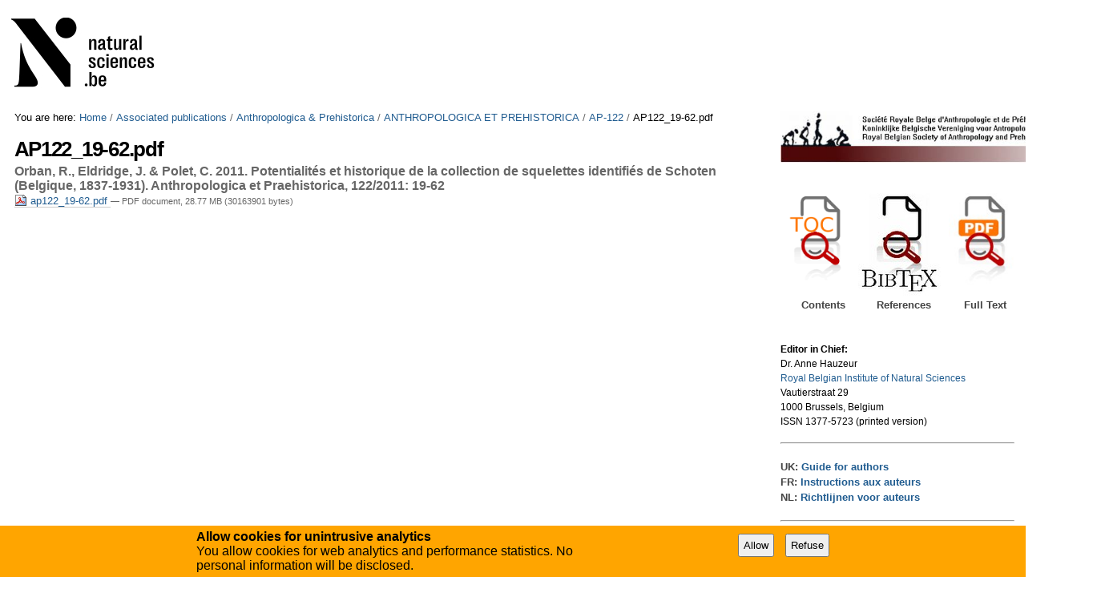

--- FILE ---
content_type: text/html;charset=utf-8
request_url: https://biblio.naturalsciences.be/associated_publications/anthropologica-prehistorica/anthropologica-et-praehistorica/ap-122/ap122_19-62.pdf/view
body_size: 5952
content:

<!DOCTYPE html>

<html xmlns="http://www.w3.org/1999/xhtml" lang="en">

    
    
    
    
    


<head>
    <meta http-equiv="Content-Type" content="text/html; charset=utf-8" />

    
        <base href="https://biblio.naturalsciences.be/associated_publications/anthropologica-prehistorica/anthropologica-et-praehistorica/ap-122/ap122_19-62.pdf/view" /><!--[if lt IE 7]></base><![endif]-->
    

    
        
  
    <link rel="stylesheet" type="text/css" media="screen" href="https://biblio.naturalsciences.be/portal_css/instancebiblio.plone/reset-cachekey-f53169c864580456dccab8adb0c09f90.css" />
    <style type="text/css" media="all">@import url(https://biblio.naturalsciences.be/portal_css/instancebiblio.plone/resourcejquery-cachekey-73b79288acd2dff1ed9cbb797bd4169e.css);</style>
    <link rel="stylesheet" type="text/css" href="https://biblio.naturalsciences.be/portal_css/instancebiblio.plone/base-cachekey-c487064777468f1ea767a99a02147301.css" />
    <link rel="stylesheet" type="text/css" media="screen" href="https://biblio.naturalsciences.be/portal_css/instancebiblio.plone/resourceplone.formwidget.autocompletejquery.autocomplete-cachekey-7fbc1845bb3a451641acf342b80a0218.css" />
    <style type="text/css" media="all">@import url(https://biblio.naturalsciences.be/portal_css/instancebiblio.plone/plomino-cachekey-9a9b37c5ed28d50d1d8018d80910f025.css);</style>
    <link rel="stylesheet" type="text/css" media="screen" href="https://biblio.naturalsciences.be/portal_css/instancebiblio.plone/resourcejquery.datatablesmediacssjquery.dataTables-cachekey-b63adfc22bf281cb2ae95dd8024d4afe.css" />
    <style type="text/css" media="all">@import url(https://biblio.naturalsciences.be/portal_css/instancebiblio.plone/faceted_view-cachekey-cc4d2dc7d134325d141644170e7bd91b.css);</style>
    <link rel="stylesheet" type="text/css" href="https://biblio.naturalsciences.be/portal_css/instancebiblio.plone/resourcerbins_masschangecss-cachekey-9d7d0429268eec114d48067d10c9acd8.css" />
    <style type="text/css" media="screen">@import url(https://biblio.naturalsciences.be/portal_css/instancebiblio.plone/maps-cachekey-069d5d71d9bdd2835cbfbb4e1bb751b9.css);</style>

  
  
    <script type="text/javascript" src="https://biblio.naturalsciences.be/portal_javascripts/instancebiblio.plone/resourceplone.app.jquery-cachekey-7cc7f64323dbefe2e13a9feeb5b08d19.js"></script>
    <script type="text/javascript" src="https://biblio.naturalsciences.be/portal_javascripts/instancebiblio.plone/resourceplomino.javascriptplomino.debug-cachekey-51cf710d91b35ab71a45ae515e498439.js"></script>
    <script type="text/javascript" src="https://biblio.naturalsciences.be/portal_javascripts/instancebiblio.plone/resourceplone.formwidget.autocompletejquery.autocomplete.min-cachekey-1741bd3b4de05047eea41090b31b31fd.js"></script>
    <script type="text/javascript" src="https://biblio.naturalsciences.be/portal_javascripts/instancebiblio.plone/ckeditor_vars-cachekey-07212e807767180a8bd201022d6f51a4.js"></script>
    <script type="text/javascript" src="https://biblio.naturalsciences.be/portal_javascripts/instancebiblio.plone/resourcejquery.datatables-cachekey-cfd42d6d7f619ba9581ba4f9dea82fbd.js"></script>
    <script type="text/javascript" src="https://biblio.naturalsciences.be/portal_javascripts/instancebiblio.plone/faceted_view-cachekey-b44297a1be0bad8e5e1d8b27d2852ff0.js"></script>
    <script type="text/javascript" src="https://biblio.naturalsciences.be/portal_javascripts/instancebiblio.plone/kss-bbb-cachekey-0261a38989d9e4fce44f7e943259a186.js"></script>
    <script type="text/javascript" src="https://biblio.naturalsciences.be/portal_javascripts/instancebiblio.plone/resourceanalytics_config-cachekey-96d66f55b7b84ba61d4aec7b62966ee5.js"></script>
    <script type="text/javascript" src="https://biblio.naturalsciences.be/portal_javascripts/instancebiblio.plone/resourceplone.formwidget.masterselectmasterselect-cachekey-86b29327f4999651cbba5475b4f46556.js"></script>


<meta content="Orban, R., Eldridge, J. &amp; Polet, C. 2011.
Potentialités et historique de la collection de squelettes identifiés de Schoten (Belgique, 1837-1931).
Anthropologica et Praehistorica, 122/2011: 19-62" name="DC.description" /><meta content="Orban, R., Eldridge, J. &amp; Polet, C. 2011.
Potentialités et historique de la collection de squelettes identifiés de Schoten (Belgique, 1837-1931).
Anthropologica et Praehistorica, 122/2011: 19-62" name="description" /><meta content="application/pdf" name="DC.format" /><meta content="File" name="DC.type" /><meta content="2018/02/15 - " name="DC.date.valid_range" /><meta content="2018-02-16T12:16:20+01:00" name="DC.date.modified" /><meta content="2018-02-09T08:35:08+01:00" name="DC.date.created" /><meta content="en" name="DC.language" />
<title>AP122_19-62.pdf &mdash; RBINS Open Access Library</title>
        
    



    <link rel="canonical" href="https://biblio.naturalsciences.be/associated_publications/anthropologica-prehistorica/anthropologica-et-praehistorica/ap-122/ap122_19-62.pdf" />

    <link rel="shortcut icon" type="image/x-icon" href="https://biblio.naturalsciences.be/favicon.ico" />
    <link rel="apple-touch-icon" href="https://biblio.naturalsciences.be/touch_icon.png" />


<script type="text/javascript">
        jQuery(function($){
            if (typeof($.datepicker) != "undefined"){
              $.datepicker.setDefaults(
                jQuery.extend($.datepicker.regional[''],
                {dateFormat: 'mm/dd/yy'}));
            }
        });
        </script>




    <link rel="search" href="https://biblio.naturalsciences.be/@@search" title="Search this site" />



        
        
        
        
        

        <meta name="viewport" content="width=device-width, initial-scale=0.6666, maximum-scale=1.0, minimum-scale=0.6666" />
        <meta name="generator" content="Plone - http://plone.org" />
    
</head>

<body data-portal-url="https://biblio.naturalsciences.be" class="template-file_view portaltype-file site-Plone section-associated_publications subsection-anthropologica-prehistorica subsection-anthropologica-prehistorica-anthropologica-et-praehistorica subsection-anthropologica-prehistorica-anthropologica-et-praehistorica-ap-122 icons-on userrole-anonymous" dir="ltr" data-base-url="https://biblio.naturalsciences.be/associated_publications/anthropologica-prehistorica/anthropologica-et-praehistorica/ap-122/ap122_19-62.pdf">

<div id="visual-portal-wrapper">

        <div id="portal-top" class="row">
<div class="cell width-full position-0">
            <div id="portal-header">
    <p class="hiddenStructure">
  <a accesskey="2" href="https://biblio.naturalsciences.be/associated_publications/anthropologica-prehistorica/anthropologica-et-praehistorica/ap-122/ap122_19-62.pdf/view#content">Skip to content.</a> |

  <a accesskey="6" href="https://biblio.naturalsciences.be/associated_publications/anthropologica-prehistorica/anthropologica-et-praehistorica/ap-122/ap122_19-62.pdf/view#portal-globalnav">Skip to navigation</a>
</p>

<div id="portal-personaltools-wrapper">

<p class="hiddenStructure">Personal tools</p>





</div>



<div id="portal-searchbox">

    <form id="searchGadget_form" action="https://biblio.naturalsciences.be/@@search">

        <div class="LSBox">
        <label class="hiddenStructure" for="searchGadget">Search Site</label>

        <input name="SearchableText" type="text" size="18" title="Search Site" placeholder="Search Site" accesskey="4" class="searchField" id="searchGadget" />

        <input class="searchButton" type="submit" value="Search" />

        <div class="searchSection">
            <input id="searchbox_currentfolder_only" class="noborder" type="checkbox" name="path" value="/Plone/associated_publications/anthropologica-prehistorica/anthropologica-et-praehistorica/ap-122" />
            <label for="searchbox_currentfolder_only" style="cursor: pointer">
                only in current section
            </label>
        </div>

        <div class="LSResult" id="LSResult"><div class="LSShadow" id="LSShadow"></div></div>
        </div>
    </form>

    <div id="portal-advanced-search" class="hiddenStructure">
        <a href="https://biblio.naturalsciences.be/@@search" accesskey="5">
            Advanced Search&hellip;
        </a>
    </div>

</div>

<a id="portal-logo" title="RBINS Open Access Library" accesskey="1" href="https://biblio.naturalsciences.be">
   <img alt="" src="ibiblio-logo.png" /></a> 

</div>

<div class="contentwellportlets row" id="portlets-in-header">
  
  
</div>



</div>
        </div>
    <div id="portal-columns" class="row">

        <div id="portal-column-content" class="cell width-3:4 position-0">

            <div id="viewlet-above-content"><div id="portal-breadcrumbs">

    <span id="breadcrumbs-you-are-here">You
are here:</span>
    <span id="breadcrumbs-home">
        <a href="https://biblio.naturalsciences.be">Home</a>
        <span class="breadcrumbSeparator">
            /
            
        </span>
    </span>
    <span id="breadcrumbs-1" dir="ltr">
        
            <a href="https://biblio.naturalsciences.be/associated_publications">Associated publications</a>
            <span class="breadcrumbSeparator">
                /
                
            </span>
            
         
    </span>
    <span id="breadcrumbs-2" dir="ltr">
        
            <a href="https://biblio.naturalsciences.be/associated_publications/anthropologica-prehistorica">Anthropologica &amp; Prehistorica</a>
            <span class="breadcrumbSeparator">
                /
                
            </span>
            
         
    </span>
    <span id="breadcrumbs-3" dir="ltr">
        
            <a href="https://biblio.naturalsciences.be/associated_publications/anthropologica-prehistorica/anthropologica-et-praehistorica"> ANTHROPOLOGICA ET PREHISTORICA</a>
            <span class="breadcrumbSeparator">
                /
                
            </span>
            
         
    </span>
    <span id="breadcrumbs-4" dir="ltr">
        
            <a href="https://biblio.naturalsciences.be/associated_publications/anthropologica-prehistorica/anthropologica-et-praehistorica/ap-122">AP-122</a>
            <span class="breadcrumbSeparator">
                /
                
            </span>
            
         
    </span>
    <span id="breadcrumbs-5" dir="ltr">
        
            
            
            <span id="breadcrumbs-current">AP122_19-62.pdf</span>
         
    </span>

</div>

<div class="contentwellportlets row" id="portlets-above">
  
  
</div>


</div>

            
                <div class="">

                    

                    

    <dl class="portalMessage info" id="kssPortalMessage" style="display:none">
        <dt>Info</dt>
        <dd></dd>
    </dl>
    
    
    <div id="plominoMessages"></div>
    <div id="plominoTracebackPopup" style="display: none;">
        <strong></strong>
        <pre></pre>
    </div>
    <script type="text/javascript">
        function showTraceback(el, formula_path) {
            msg = $(el).children().filter(":first").html();
            popup = $("#plominoTracebackPopup").clone();
            $(popup).children("strong").html(msg);
            $.get(formula_path, function(data) {
                offset = 6;
                code = "";
                $.each(data.split('\n'), function(index, value) {
                    line = index + offset
                    code = code + line + ": " + value + '\n';
                });
            	$(popup).children("pre").html($("<div/>").text(code).html());
            });
        	popup.dialog({show: "blind", height: 430, width: 530});
        }
        $(document).ready(function () {
			$("#plominoMessages").load("./statusmessage_load?" + new Date().getTime() + " #plonePortalMessages");
		});
    </script>



                    
                        <div id="content">

                            

                            

                             <div id="viewlet-above-content-title"></div>
                             
                                 
                                 
            
                <h1 id="parent-fieldname-title" class="documentFirstHeading">
                    AP122_19-62.pdf
                </h1>
            
            
        
                             
                             <div id="viewlet-below-content-title">

<div class="contentwellportlets row" id="portlets-below-title">
  
  
</div>


</div>

                             
                                 
                                 
            
                <div id="parent-fieldname-description" class="documentDescription">
                   Orban, R., Eldridge, J. &amp; Polet, C. 2011.
Potentialités et historique de la collection de squelettes identifiés de Schoten (Belgique, 1837-1931).
Anthropologica et Praehistorica, 122/2011: 19-62
                </div>
            
            
        
                             

                             <div id="viewlet-above-content-body"></div>
                             <div id="content-core">
                                 
        
            <p>
                
      <span>
      
      
        
          
          
              <a href="https://biblio.naturalsciences.be/associated_publications/anthropologica-prehistorica/anthropologica-et-praehistorica/ap-122/ap122_19-62.pdf/at_download/file">
                <img src="https://biblio.naturalsciences.be/pdf.png" alt="PDF document icon" />
                ap122_19-62.pdf
              </a>
              <span class="discreet">
                  &mdash;
                  PDF document,
                  28.77 MB (30163901 bytes)
              </span>
          
          
          

        
      
    </span>
    
            </p>
            
        
    
                             </div>
                             <div id="viewlet-below-content-body">



    <div class="visualClear"><!-- --></div>

    <div class="documentActions">
        

        

    </div>

</div>

                            
                        </div>
                    

                    
                </div>
            

            <div id="viewlet-below-content">






<div class="contentwellportlets row" id="portlets-below">
  
  
</div>


</div>
        </div>

        
        

        <div id="portal-column-two" class="cell width-1:4 position-3:4">
            
                
<div class="portletWrapper" data-portlethash="706c6f6e652e7269676874636f6c756d6e0a636f6e746578740a2f506c6f6e652f6173736f6369617465645f7075626c69636174696f6e732f616e7468726f706f6c6f676963612d707265686973746f726963610a7372626170" id="portletwrapper-706c6f6e652e7269676874636f6c756d6e0a636f6e746578740a2f506c6f6e652f6173736f6369617465645f7075626c69636174696f6e732f616e7468726f706f6c6f676963612d707265686973746f726963610a7372626170"><div class="portletStaticText portlet-static-anthropologica-et-praehistorica"><p><a href="//collections.naturalsciences.be/ssh-projects/srbap" style="font-size: 12.8px; color: rgb(117, 173, 10) !important;" target=""><img alt="" src="//collections.naturalsciences.be/ssh-projects/srbap/nl/marslogo.png" style="height:65px; width:400px" /></a></p>

<p>&nbsp;</p>

<p>&nbsp;</p>

<table border="0" cellpadding="1" cellspacing="1" style="width:300px">
	<tbody>
		<tr>
			<td style="width:10px">&nbsp;</td>
			<td style="width:80px"><a href="https://biblio.naturalsciences.be/associated_publications/anthropologica-prehistorica/"><img alt="Search tables of content" src="https://biblio.naturalsciences.be/images/searchpdfpng/image_mini" style="float:left; height:130px; width:72px" /></a></td>
			<td style="vertical-align:top; width:100px"><a href="https://biblio.naturalsciences.be/associated_publications/anthropologica-prehistorica/search-references"><img alt="Search Bibliographic References" src="https://biblio.naturalsciences.be/images/search%20bib.jpg/image_thumb" style="float:left; font-size:12.8px; height:128px; width:103px" /></a></td>
			<td style="vertical-align:top; width:80px"><a href="https://biblio.naturalsciences.be/associated_publications/anthropologica-prehistorica/search-pdf"><img alt="Search Full Text" src="https://biblio.naturalsciences.be/images/search%20pdf.png/image_mini" style="float:left; font-size:12.8px; height:115px; width:82px" /></a></td>
		</tr>
		<tr>
			<td style="width:10px">&nbsp;</td>
			<td style="text-align:center; vertical-align:top; width:80px">
			<h6>Contents</h6>
			</td>
			<td style="vertical-align:top; width:100px">
			<h6 style="text-align:center">References</h6>
			</td>
			<td style="text-align:center; vertical-align:top; width:80px">
			<h6>Full Text</h6>
			</td>
		</tr>
	</tbody>
</table>

<p>&nbsp;</p>

<p><br />
<span style="font-size:12px"><span style="font-family:arial,helvetica,sans-serif"><strong>Editor&nbsp;in Chief:</strong><br />
Dr. Anne Hauzeur<br />
<a href="//collections.naturalsciences.be/ssh-projects/srbap">Royal Belgian Institute of Natural Sciences</a><br />
Vautierstraat 29<br />
1000 Brussels, Belgium</span></span></p>

<p><span style="font-size:12px"><span style="font-family:arial,helvetica,sans-serif">ISSN 1377-5723 (printed version)</span></span><br />
&nbsp;</p>

<hr />
<h6><br />
UK:&nbsp;<a href="//collections.naturalsciences.be/ssh-projects/srbap/uk/copy_of_publications">Guide for authors</a></h6>

<h6>FR:&nbsp;<a href="//collections.naturalsciences.be/ssh-projects/srbap/fr/publications">Instructions aux auteurs</a></h6>

<h6>NL:&nbsp;<a href="//collections.naturalsciences.be/ssh-projects/srbap/nl/publications">Richtlijnen voor auteurs</a><br />
&nbsp;</h6>

<hr />
<p>&nbsp;</p>

<table border="0" cellpadding="1" cellspacing="1" style="width:300px">
	<tbody>
		<tr>
			<td style="text-align:center"><img alt="" src="//biblio.naturalsciences.be/images/openaccess.png/image" style="height:76px; width:200px" /></td>
		</tr>
		<tr>
			<td style="text-align:center">
			<p>&nbsp;</p>

			<p>&nbsp;</p>
			</td>
		</tr>
	</tbody>
</table>
</div>

</div>

<div class="portletWrapper" data-portlethash="706c6f6e652e7269676874636f6c756d6e0a636f6e746578740a2f506c6f6e652f6173736f6369617465645f7075626c69636174696f6e732f616e7468726f706f6c6f676963612d707265686973746f726963610a6d656e75" id="portletwrapper-706c6f6e652e7269676874636f6c756d6e0a636f6e746578740a2f506c6f6e652f6173736f6369617465645f7075626c69636174696f6e732f616e7468726f706f6c6f676963612d707265686973746f726963610a6d656e75"><div class="portletStaticText portlet-static-menu"><table border="0" cellpadding="1" cellspacing="1" style="font-size:12.8px; line-height:19.2px; width:200px">
	<tbody>
		<tr>
			<td style="text-align:center; width:100px"><a href="https://biblio.naturalsciences.be/associated_publications/anthropologica-prehistorica/anthropologica-et-praehistorica" style="text-align: center; font-family: &quot;Helvetica Neue&quot;, Arial, FreeSans, sans-serif; font-size: 10.24px; font-weight: 700; color: rgb(117, 173, 10) !important;"><img alt="" src="https://biblio.naturalsciences.be/associated_publications/anthropologica-prehistorica/anthropologica-et-praehistorica/Anthropologica_et_Praehistorica.jpg/image_thumb" style="height:128px; width:89px" /></a></td>
			<td style="text-align: center; vertical-align: top; width: 200px;">
			<p><a href="https://biblio.naturalsciences.be/associated_publications/anthropologica-prehistorica/anthropologica-et-praehistorica" style="font-family: &quot;Helvetica Neue&quot;, Arial, FreeSans, sans-serif; font-size: 10.24px; font-weight: 700; text-align: center;">ANTHROPOLOGICA ET PRAEHISTORICA</a><br />
			<br />
			<a href="https://biblio.naturalsciences.be/associated_publications/anthropologica-prehistorica/anthropologica-et-praehistorica" style="font-family: &quot;Helvetica Neue&quot;, Arial, FreeSans, sans-serif; font-size: 10.24px; font-weight: 700; text-align: center;"><strong>(2001- &nbsp;&nbsp; &nbsp;)</strong></a></p>

			<p><em><a href="https://biblio.naturalsciences.be/associated_publications/anthropologica-prehistorica/anthropologica-et-praehistorica/ap-in-press/table-of-issues-1">In Press</a></em></p>
			</td>
		</tr>
		<tr>
			<td style="text-align:center; width:100px">&nbsp;</td>
			<td style="text-align:center; vertical-align:top">&nbsp;</td>
		</tr>
		<tr>
			<td style="text-align:center; width:100px"><a href="https://biblio.naturalsciences.be/associated_publications/anthropologica-prehistorica/anthropologie-et-prehistoire" style="color: rgb(117, 173, 10) !important;"><img alt="" src="https://biblio.naturalsciences.be/associated_publications/anthropologica-prehistorica/anthropologie-et-prehistoire/ap-105/AP105.jpg/image_thumb" style="height:128px; width:91px" /></a></td>
			<td style="text-align:center; vertical-align:top">
			<h6><a href="https://biblio.naturalsciences.be/associated_publications/anthropologica-prehistorica/anthropologie-et-prehistoire" style="color: rgb(117, 173, 10) !important;">ANTHROPOLOGIE ET PRÉHISTOIRE</a><br />
			&nbsp;</h6>

			<h6><a href="https://biblio.naturalsciences.be/associated_publications/anthropologica-prehistorica/anthropologie-et-prehistoire"><strong>(1989-2000)</strong></a></h6>
			</td>
		</tr>
		<tr>
			<td style="text-align:center; width:100px">&nbsp;</td>
			<td style="text-align:center">&nbsp;</td>
		</tr>
		<tr>
			<td style="text-align:center"><a href="https://biblio.naturalsciences.be/associated_publications/anthropologica-prehistorica/bulletin-de-la-societe-royale-belge-d-anthropologie-et-de-prehistoire"><img alt="" src="https://biblio.naturalsciences.be/associated_publications/anthropologica-prehistorica/bulletin-de-la-societe-royale-belge-d-anthropologie-et-de-prehistoire/ap-087/AP-87.jpg/image_thumb" style="height:128px; width:81px" /></a></td>
			<td style="text-align:center; vertical-align:top">
			<h6>&nbsp;</h6>

			<h6><a href="https://biblio.naturalsciences.be/associated_publications/anthropologica-prehistorica/bulletin-de-la-societe-royale-belge-d-anthropologie-et-de-prehistoire">Bulletin de la Société royale belge&nbsp;<br />
			d'Anthropologie et de Préhistoire</a><br />
			&nbsp;</h6>

			<h6><a href="https://biblio.naturalsciences.be/associated_publications/anthropologica-prehistorica/bulletin-de-la-societe-royale-belge-d-anthropologie-et-de-prehistoire"><strong>(1932-1988)</strong></a></h6>
			</td>
		</tr>
		<tr>
			<td style="text-align:center">
			<h6>&nbsp;</h6>
			</td>
			<td style="text-align:center">
			<h6>&nbsp;</h6>
			</td>
		</tr>
		<tr>
			<td style="text-align:center"><a href="https://biblio.naturalsciences.be/associated_publications/anthropologica-prehistorica/bulletin-de-la-societe-d-anthropologie-de-bruxelles" style="color: rgb(117, 173, 10) !important;"><img alt="" src="https://biblio.naturalsciences.be/associated_publications/anthropologica-prehistorica/bulletin-de-la-societe-d-anthropologie-de-bruxelles/SAB.jpg/image_thumb" style="height:128px; line-height:19.2px; width:85px" /></a></td>
			<td style="text-align:center; vertical-align:top">
			<h6>&nbsp;</h6>

			<h6>&nbsp;</h6>

			<h6><a href="https://biblio.naturalsciences.be/associated_publications/anthropologica-prehistorica/bulletin-de-la-societe-d-anthropologie-de-bruxelles" style="color: rgb(117, 173, 10) !important;">Bulletin de la Société d'Anthropologie de Bruxelles</a><br />
			&nbsp;</h6>

			<h6><a href="https://biblio.naturalsciences.be/associated_publications/anthropologica-prehistorica/bulletin-de-la-societe-d-anthropologie-de-bruxelles"><strong>(1882-1931)</strong></a></h6>
			</td>
		</tr>
	</tbody>
</table>

<p>&nbsp;</p>
</div>

</div>




            
        </div>
        
    </div>


    <div id="portal-footer-wrapper" class="row">
        <div class="cell width-full position-0">
            <div class="contentwellportlets row" id="portlets-footer">
  
  
</div>




<div id="gdpr-consent-banner" style="
    width: 100%;
    position: fixed;
    bottom: 0;
    left: 0;
    padding: 5px;
    background: orange;">
    <form method="POST" style="max-width: 800px; margin: auto;" action="https://biblio.naturalsciences.be/portal_privacy/bannerConsent">
        <div class="hider" style="">
        <div style="float: left; max-width: 60%;">
            <strong>Allow cookies for unintrusive analytics</strong>
            <p>You allow cookies for web analytics and performance statistics. No personal information will be disclosed.</p>
        </div>
        <input type="hidden" name="processing_reason" value="basic_analytics" />
        <div style="float: right; padding-top: 5px;" class="gdpr-actions">
            <input style="padding: 5px; margin-right: 10px;" type="submit" name="consent" value="Allow" />
            <input style="padding: 5px; margin-right: 10px;" type="submit" name="refuse" value="Refuse" />
        </div>
        </div>
    </form>
    <script>
        $(function() {
            $('.gdpr-actions input').on('click', function(evt) {
                var form = $(this).closest('form');
                var data = form.serialize();
                data += '&'+this.name+'=1';
                var action = form.attr('action');
                $.ajax({
                    type: "POST",
                    url: action,
                    data: data
                    }
                ).done(function() {
                    form.remove();
                    $('#gdpr-consent-banner').find('form:first').find('.hider').css('display', '');
                    if ($('#gdpr-consent-banner').find('form').length == 0) {
                        $('#gdpr-consent-banner').remove();
                    }
                });
                evt.preventDefault();
            });
        });
    </script>
</div>

<ul id="portal-siteactions">

    <li id="siteaction-sitemap"><a href="https://biblio.naturalsciences.be/sitemap" accesskey="3" title="Site Map">Site Map</a></li>
    <li id="siteaction-accessibility"><a href="https://biblio.naturalsciences.be/accessibility-info" accesskey="0" title="Accessibility">Accessibility</a></li>
    <li id="siteaction-contact"><a href="https://biblio.naturalsciences.be/contact-info" accesskey="9" title="Contact">Contact</a></li>
    <li id="siteaction-plone-link"><a href="https://www.plone.org" accesskey="" target="_new" title="Plone">Plone</a></li>
</ul>

        </div>
    </div>



</div>
</body>
</html>




--- FILE ---
content_type: application/x-javascript;charset=utf-8
request_url: https://biblio.naturalsciences.be/portal_javascripts/instancebiblio.plone/ckeditor_vars-cachekey-07212e807767180a8bd201022d6f51a4.js
body_size: 205
content:

/* - ckeditor_vars.js - */
// https://biblio.naturalsciences.be/portal_javascripts/ckeditor_vars.js?original=1
var CKEDITOR_BASEPATH='https://biblio.naturalsciences.be/++resource++ckeditor/';var CKEDITOR_PLONE_BASEPATH='https://biblio.naturalsciences.be/++resource++ckeditor_for_plone/';var CKEDITOR_PLONE_PORTALPATH='https://biblio.naturalsciences.be';
